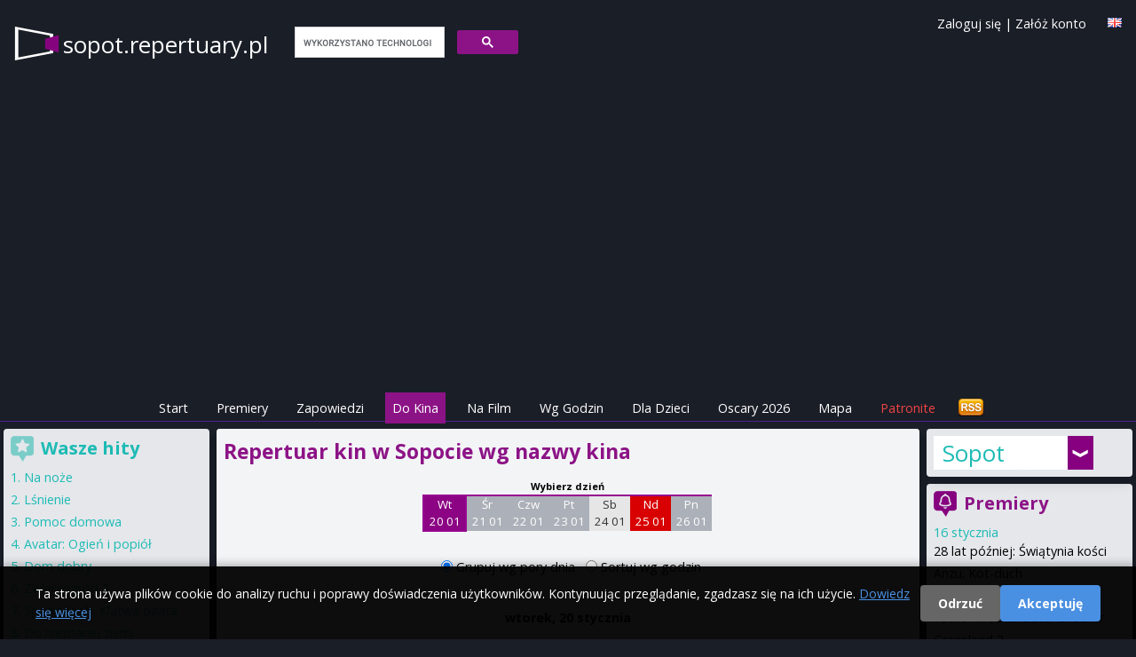

--- FILE ---
content_type: text/html; charset=utf-8
request_url: https://sopot.repertuary.pl/pl/cinema_program/by_cinema/13
body_size: 59299
content:
<!DOCTYPE html>
<html>
<head>
  <title>
    Repertuar kin wg nazwy kina w Sopocie
  </title>

  <meta name="viewport" content="width=device-width, initial-scale=1.0">

  <!-- Resource hints to reduce CLS -->
  <link rel="preconnect" href="https://fonts.googleapis.com">
  <link rel="preconnect" href="https://fonts.gstatic.com" crossorigin>
  <link rel="preconnect" href="https://cdn.jsdelivr.net">
  <link rel="preconnect" href="https://cdnjs.cloudflare.com">
  <link rel="preconnect" href="https://www.google.com">

  <link href="https://cdn.jsdelivr.net/npm/tailwindcss@2.2.19/dist/tailwind.min.css" rel="stylesheet"/>
  <link href="https://cdnjs.cloudflare.com/ajax/libs/font-awesome/6.5.1/css/all.min.css" rel="stylesheet" crossorigin="anonymous"/>

  <link rel="icon" type="image/x-icon" href="https://as.repertuary.pl/favicon.ico" />
    <link href="/cinema_program/by_cinema" rel="canonical"/>
      <link href="/cinema_program/by_cinema" hreflang="pl" rel="alternate"/>
      <link href="/en/cinema_program/by_cinema" hreflang="en" rel="alternate"/>
      <meta content="all, follow" name="robots"/>
    <link href="/zapowiedzi.atom" rel="alternate" title="Premiery filmowe w Polsce" type="application/atom+xml"/>
  <link rel="stylesheet" href="https://as.repertuary.pl/assets/application_modern-7c536334ed5a081e02116d8a1571dbc73e7ebb547d21efb0a55ed5f3690587a2.css" media="all" />
  <meta charset="UTF-8">
  <meta content="pl" name="Language"/>
  <meta content="pl" http-equiv="Content-Language"/>
  <meta content="repertuar wg nazwy kina,Sopot,kina, filmy, repertuar" name="keywords"/>
  <link href="/images/k2.ico" rel="SHORTCUT ICON"/>
  <meta content="Maciej Książek, Szymon Kurcab" name="Author"/>
  <meta content="Ruby on Rails" name="Generator"/>
  <meta content="none" name="msapplication-config"/>

    <!-- Google tag (gtag.js) with Consent Mode v2 -->
  <script>
      window.dataLayer = window.dataLayer || [];
      function gtag(){dataLayer.push(arguments);}

      // Set default consent mode (before loading gtag)
      gtag('consent', 'default', {
        'analytics_storage': 'denied',
        'ad_storage': 'denied',
        'ad_user_data': 'denied',
        'ad_personalization': 'denied',
        'wait_for_update': 2000
      });

      // Check for existing consent on page load
      var consentCookie = document.cookie.split(';').find(function(c) { return c.trim().startsWith('cookie_consent='); });
      if (consentCookie) {
        var consent = consentCookie.split('=')[1];
        if (consent === 'accepted') {
          gtag('consent', 'update', {
            'analytics_storage': 'granted',
            'ad_storage': 'granted',
            'ad_user_data': 'granted',
            'ad_personalization': 'granted'
          });
        }
      }

      gtag('js', new Date());
      gtag('config', 'G-6W7E8FDW37');
  </script>
  <script async src="https://www.googletagmanager.com/gtag/js?id=G-6W7E8FDW37"></script>


      <!-- ads_provider_key: fatchilli-->
        <!-- fatchilli as Ads provider -->
        <!--Google GPT/ADM code Fatchilli -->
<script type="text/javascript" async="async" src="https://securepubads.g.doubleclick.net/tag/js/gpt.js"></script>
<script type="text/javascript">
    window.googletag = window.googletag || { cmd: [] };
    window.googletag.cmd.push(function () {
        window.googletag.pubads().enableSingleRequest();
    });
</script>

<!-- Protag Site config -->

<!--protag_config_s: sopot.repertuary.pl -->

<script type="text/javascript" async="async" src="https://protagcdn.com/s/sopot.repertuary.pl/site.js"></script>
<script type="text/javascript">
    window.protag = window.protag || { cmd: [] };
    window.protag.config = { s:'sopot.repertuary.pl', childADM: '22288545186', l: 'FbM3ys2m' };
    window.protag.cmd.push(function () {
        window.protag.pageInit();
    });
</script>


    <script async src="https://fundingchoicesmessages.google.com/i/pub-0646463426407869?ers=1" nonce="RKjEnYEsEF_lAtALOI4DVg"></script>
<script nonce="RKjEnYEsEF_lAtALOI4DVg">(function () {
    function signalGooglefcPresent() {
        if (!window.frames['googlefcPresent']) {
            if (document.body) {
                const iframe = document.createElement('iframe');
                iframe.style = 'width: 0; height: 0; border: none; z-index: -1000; left: -1000px; top: -1000px;';
                iframe.style.display = 'none';
                iframe.name = 'googlefcPresent';
                document.body.appendChild(iframe);
            } else {
                setTimeout(signalGooglefcPresent, 0);
            }
        }
    }

    signalGooglefcPresent();
})();</script>


  <link href="https://fonts.googleapis.com/css?family=Open+Sans:400,300,600,700&amp;subset=latin,latin-ext&amp;display=swap" rel="stylesheet" type="text/css" />
  <link href="/assets/repertuary_iphone_icon_57.png" rel="apple-touch-icon" />

  <script>
//<![CDATA[
// importmap JS start here
//]]>
</script>
<script type="importmap" data-turbo-track="reload">{
  "imports": {
    "new_application": "https://as.repertuary.pl/assets/new_application-503fbe54ffcd323a855f59d59e19f0bee37d8b30125647899db05a7a8df18e7d.js",
    "new_admin": "https://as.repertuary.pl/assets/new_admin-017bbfd46448595cd7e3247cb7ec47cd59afa979aef7caf415e6b3d0de71e2d1.js",
    "jquery": "https://ga.jspm.io/npm:jquery@3.6.0/dist/jquery.js",
    "underscore": "https://cdn.jsdelivr.net/npm/underscore@1.13.2/underscore-esm-min.js",
    "angular": "https://ga.jspm.io/npm:angular@1.5.8/index.js",
    "@rails/ujs": "https://ga.jspm.io/npm:@rails/ujs@7.0.1/lib/assets/compiled/rails-ujs.js",
    "bierzyk-js/chat": "https://as.repertuary.pl/assets/bierzyk-js/chat-34659b83900ede56db3ad9fa78f548fcbdeb3d75442e0be38524b14ff2a97107.js",
    "bierzyk-js/comments": "https://as.repertuary.pl/assets/bierzyk-js/comments-0e9f88b81ef19adf5990b5e588762414df976f294e70152b7699834255c31cf1.js",
    "bierzyk-js/google_adsense_checker": "https://as.repertuary.pl/assets/bierzyk-js/google_adsense_checker-ff0eaab2637988cf05200cce2083f84a7efed52e0fe853a0789b9b4028188973.js",
    "bierzyk-js": "https://as.repertuary.pl/assets/bierzyk-js/index-dbbe5b25bed21192923a843a95ff4d222780f15890bf6423908a8792e14b71d5.js",
    "bierzyk-js/others": "https://as.repertuary.pl/assets/bierzyk-js/others-f149e238f71dc7c93527fd674d7a5957ee39c82178c8fcc839953bfc28940b07.js",
    "bierzyk-js/preview": "https://as.repertuary.pl/assets/bierzyk-js/preview-5eb20bb347dcebbc35c68d79c1a2d6de426b8c455b305e5778618036245c6ce1.js",
    "bierzyk-js/rails_ujs": "https://as.repertuary.pl/assets/bierzyk-js/rails_ujs-df2431271a364f898392590ec6352260be79109cc2c8594576aef935883ab21f.js",
    "bierzyk-js/rating": "https://as.repertuary.pl/assets/bierzyk-js/rating-de4187ad89b453ace11516244969a61650e24b7f4f636c9db7b1fc6fcdc54047.js",
    "bierzyk-js/showtimes": "https://as.repertuary.pl/assets/bierzyk-js/showtimes-c3a040cf8362f9142439cb05f21eeb32dec6f8896997840094bf450ed5bafd9e.js",
    "bierzyk-js/sliders": "https://as.repertuary.pl/assets/bierzyk-js/sliders-4c92d55a5d580e6344067031283f5549798591eb8773568a041883839344f21d.js",
    "bierzyk-js/speech_recognition": "https://as.repertuary.pl/assets/bierzyk-js/speech_recognition-6ef6144208ba29c5825b363318a512ddd96f7d871b9b0d116e4757ba8d3b070d.js",
    "bierzyk-js/tickets": "https://as.repertuary.pl/assets/bierzyk-js/tickets-5b28f908ceadcad95c20ac67711daa8e8fc25172a6b7bd3c068d4bdf01b28a38.js",
    "custom/hello": "https://as.repertuary.pl/assets/custom/hello-c7e7c0873352f8bb1c9f07cb7d402d0f0678dcc1c8b553e2e02aa78ac227bc10.js",
    "custom/hello2": "https://as.repertuary.pl/assets/custom/hello2-2e4b7cfeb69c57d35394c631b64eb6290b15dcdc226cd55e083322b9ed29a337.js",
    "custom": "https://as.repertuary.pl/assets/custom/index-59d1056ca340a98908a5c4fbc0e0d243f092aca40a5470f22a6bf92f9bd28323.js",
    "admin-js/assets_testing": "https://as.repertuary.pl/assets/admin-js/assets_testing-166b15309240df8aedfa22085f536c82d1c1971cf3074cbde8ca666b482e5ecf.js",
    "admin-js/awards_edit": "https://as.repertuary.pl/assets/admin-js/awards_edit-fd86e4bbbcb0785e995a0db3b28013dfe0782936e77dfdcb2fdbef182f4a8dcc.js",
    "admin-js/film_edit": "https://as.repertuary.pl/assets/admin-js/film_edit-f3a7208a3eaedb91ef06781efa3b187b633b1c76026252dfd08d314745ad8147.js",
    "admin-js/film_parser": "https://as.repertuary.pl/assets/admin-js/film_parser-c551695b83de327e79394971a124a05890d5ce8c2dfe24de47216076d1d93d96.js",
    "admin-js/films_dropdown": "https://as.repertuary.pl/assets/admin-js/films_dropdown-76221bdf3403227b169e91f913b68eaa4880f79dec3b65bff813125b8de8cfbc.js",
    "admin-js/films_premieres": "https://as.repertuary.pl/assets/admin-js/films_premieres-7085ae3cb9a2bf9de9e17e857f258cb7e46bd23016e49f7f6b7e7a9ac874ae1a.js",
    "admin-js": "https://as.repertuary.pl/assets/admin-js/index-10303f94d1f091e5a68036e1680489196c409da37a8b025921283b6ee266aab4.js",
    "admin-js/prices": "https://as.repertuary.pl/assets/admin-js/prices-9a02f3598bba538dc93ceda45a93b38afc571f3412abf330005c65ce35802eb5.js",
    "admin-js/rails_ujs": "https://as.repertuary.pl/assets/admin-js/rails_ujs-7ea4cc7f65a57af6304bcb0aace3c66dbb53d68e4123c306267f29a97d2de2c0.js",
    "admin-js/repscraper_calendar": "https://as.repertuary.pl/assets/admin-js/repscraper_calendar-629c0d6f19566d2b6c28f0979c0a18ccea7c91cfd4c9fa46c3b8fbc3e177a6f7.js"
  }
}</script>
<link rel="modulepreload" href="https://as.repertuary.pl/assets/new_application-503fbe54ffcd323a855f59d59e19f0bee37d8b30125647899db05a7a8df18e7d.js">
<script src="https://as.repertuary.pl/assets/es-module-shims.min-d28b66cfdf07ce1f8feb37aa56917aafb85fe6cc3104fd5e29115acf851da2e4.js" async="async" data-turbo-track="reload"></script>
<script type="module">import "new_application"</script>
<script>
//<![CDATA[
// importmap JS end here
//]]>
</script>

  
    <meta content="app-id=365782023" name="apple-itunes-app"/>
  <script src="https://www.google.com/recaptcha/api.js"></script>
  <meta name="csrf-param" content="authenticity_token" />
<meta name="csrf-token" content="du7RUj7w5Cfx_2bBu5L7RUVGVIsSaW0evroG4MvAMWylQuepgLnOKodm-3gxiiHMpzaOxbEExav1aSEs7wiZ7w" />
</head>
<body class="unknown chrome modern mac webkit" data-language="pl">
  <div id="fb-root"></div>
<script>(function(d, s, id) {
  var js, fjs = d.getElementsByTagName(s)[0];
  if (d.getElementById(id)) return;
  js = d.createElement(s); js.id = id;
  js.src = "//connect.facebook.net/pl_PL/sdk.js#xfbml=1&appId=154849264596210&version=v2.0";
  fjs.parentNode.insertBefore(js, fjs);
}(document, 'script', 'facebook-jssdk'));</script>


  <div id="fb-root"></div>

  <style>
  #cookie-consent-banner {
    position: fixed;
    bottom: 0;
    left: 0;
    right: 0;
    background: rgba(0, 0, 0, 0.95);
    color: #fff;
    padding: 20px;
    z-index: 10000;
    display: none;
    box-shadow: 0 -2px 10px rgba(0,0,0,0.3);
  }
  #cookie-consent-banner.show {
    display: block;
  }
  #cookie-consent-banner .container {
    max-width: 1200px;
    margin: 0 auto;
    display: flex;
    align-items: center;
    justify-content: space-between;
    flex-wrap: wrap;
    gap: 15px;
  }
  #cookie-consent-banner .message {
    flex: 1;
    min-width: 300px;
  }
  #cookie-consent-banner .message p {
    margin: 0;
    font-size: 14px;
    line-height: 1.5;
  }
  #cookie-consent-banner .message a {
    color: #4a90e2;
    text-decoration: underline;
  }
  #cookie-consent-banner .buttons {
    display: flex;
    gap: 10px;
    flex-wrap: wrap;
  }
  #cookie-consent-banner button {
    padding: 10px 20px;
    border: none;
    border-radius: 4px;
    cursor: pointer;
    font-size: 14px;
    font-weight: bold;
    transition: opacity 0.2s;
  }
  #cookie-consent-banner button:hover {
    opacity: 0.9;
  }
  #cookie-consent-accept {
    background: #4a90e2;
    color: #fff;
  }
  #cookie-consent-decline {
    background: #666;
    color: #fff;
  }
  @media (max-width: 768px) {
    #cookie-consent-banner .container {
      flex-direction: column;
      text-align: center;
    }
    #cookie-consent-banner .message {
      min-width: auto;
    }
  }
</style>

<div id="cookie-consent-banner">
  <div class="container">
    <div class="message">
      <p>
        Ta strona używa plików cookie do analizy ruchu i poprawy doświadczenia użytkowników. Kontynuując przeglądanie, zgadzasz się na ich użycie.
        <a href="/privacy" target="_blank">Dowiedz się więcej</a>
      </p>
    </div>
    <div class="buttons">
      <button id="cookie-consent-decline">Odrzuć</button>
      <button id="cookie-consent-accept">Akceptuję</button>
    </div>
  </div>
</div>

<script>
(function() {
  var banner = document.getElementById('cookie-consent-banner');
  var acceptBtn = document.getElementById('cookie-consent-accept');
  var declineBtn = document.getElementById('cookie-consent-decline');

  // Check if consent has already been given
  function getCookie(name) {
    var value = '; ' + document.cookie;
    var parts = value.split('; ' + name + '=');
    if (parts.length === 2) return parts.pop().split(';').shift();
  }

  function setCookie(name, value, days) {
    var expires = '';
    if (days) {
      var date = new Date();
      date.setTime(date.getTime() + (days * 24 * 60 * 60 * 1000));
      expires = '; expires=' + date.toUTCString();
    }
    document.cookie = name + '=' + (value || '') + expires + '; path=/; SameSite=Lax';
  }

  function updateConsent(accepted) {
    if (typeof gtag === 'function') {
      gtag('consent', 'update', {
        'analytics_storage': accepted ? 'granted' : 'denied',
        'ad_storage': accepted ? 'granted' : 'denied',
        'ad_user_data': accepted ? 'granted' : 'denied',
        'ad_personalization': accepted ? 'granted' : 'denied'
      });
    }
  }

  // Show banner if no consent cookie exists
  var consent = getCookie('cookie_consent');
  if (!consent) {
    banner.className = 'show';
  }

  acceptBtn.addEventListener('click', function() {
    setCookie('cookie_consent', 'accepted', 365);
    updateConsent(true);
    banner.style.display = 'none';
  });

  declineBtn.addEventListener('click', function() {
    setCookie('cookie_consent', 'declined', 365);
    updateConsent(false);
    banner.style.display = 'none';
  });
})();
</script>


  <header class="p-4 md:pb-1 pb-0 mb-1 w-full top-0 z-50 border-b border-purple-900">
  <a id="top"></a>
  <div class="container mx-auto flex flex-wrap justify-between items-center relative">
    <div class="flex items-center logo_solo mr-4">
      <!-- Page name -->
      <span class="page_name hidden md:block">
        <a href="/">
          sopot.repertuary.pl
        </a>
      </span>
      <span class="page_name block md:hidden">
        <a href="/">
          sopot<span class="brand">.repertuary.pl</small>
        </a>
      </span>
      <!-- Search Form -->
      <div id="search_form" class="hidden md:block ml-4">
        <script>
  (function() {
    var cx = '002619818868279938454:_gg6f04bmsw';
    var gcse = document.createElement('script');
    gcse.type = 'text/javascript';
    gcse.async = true;
    gcse.src = 'https://cse.google.com/cse.js?cx=' + cx;
    var s = document.getElementsByTagName('script')[0];
    s.parentNode.insertBefore(gcse, s);
  })();
</script>
<gcse:search linkTarget="_self" as_sitesearch="sopot.repertuary.pl"></gcse:search>
      </div>
    </div>
    <!-- Facebook Like -->
    <div class="for_fb_like absolute right-0" style="top: 40px;">
      <div class="fb-like" data-href="https://www.facebook.com/pages/Repertuarypl/410450189114" data-layout="button_count" data-action="like" data-show-faces="true" data-share="false"></div>
    </div>
    <!-- Language Flag -->
    <div class="ml-1 mt-1 absolute top-0 right-0">
          <a title="English version" href="/en/cinema_program/by_cinema/13"><img width="16" height="11" src="https://as.repertuary.pl/i/lang_gb.png" /></a>

    </div>
    <div class="ml-1 absolute top-0 right-10 hidden md:block user-info">
        <a class="signin" id="signin_link" href="/profil/login">Zaloguj się</a>
        |
        <a class="signup" id="signup_link" href="/profil/rejestracja">Załóż konto</a>
    </div>
  </div>
  <!-- ADS: protag-header -->
    <!-- fatchilli - protag ad: protag-header -->
  <div id="protag-header"></div>
  <script type="text/javascript">
      window.googletag = window.googletag || { cmd: [] };
      window.protag = window.protag || { cmd: [] };
      window.protag.cmd.push(function () {
          window.protag.display("protag-header");
      });
  </script>
  <!-- END: fatchilli - protag ad: protag-header -->



  <div class="container mx-auto mt-4 flex justify-between items-center">
  <div class="md:hidden p-2 text-white bg-purple-900" id="current-selection">Do Kina</div>
  <!-- Burger Icon for Mobile -->
  <div class="block md:hidden">
    <button id="burger-icon" class="text-white focus:outline-none">
      <svg class="w-6 h-6" fill="none" stroke="currentColor" viewBox="0 0 24 24" xmlns="https://www.w3.org/2000/svg">
        <path stroke-linecap="round" stroke-linejoin="round" stroke-width="2" d="M4 6h16M4 12h16m-7 6h7"></path>
      </svg>
    </button>
  </div>
</div>

<nav class="container mx-auto text-center hidden md:flex md:justify-center" id="navbar">
  <ul class="flex flex-col md:flex-row space-y-2 md:space-y-0 md:space-x-4 w-full md:w-auto">
    <li><a class="text-white p-2 " href="/">Start</a></li>
    <li><a class="text-white p-2 " href="/premieres">Premiery</a></li>
    <li><a class="text-white p-2 " href="/coming_soon">Zapowiedzi</a></li>
    <li><a class="text-white p-2 active" href="/cinema_program/by_cinema">Do Kina</a></li>
    <li><a class="text-white p-2 " href="/cinema_program/by_movie">Na Film</a></li>
    <li><a class="text-white p-2 " href="/cinema_program/by_hour">Wg Godzin</a></li>
    <li><a class="text-white p-2 " href="/cinema_program/for_kids">Dla Dzieci</a></li>
    <li><a class="text-white p-2 " href="/oscars">Oscary 2026</a></li>
    <li><a class="text-white p-2 " href="/kino/map">Mapa</a></li>
    <li><a target="_blank" class="text-red-500 p-2" href="https://patronite.pl/repertuary-pl">Patronite</a></li>
    <li class="text-white md:hidden">
        <a class="signin" id="signin_link" href="/profil/login">Zaloguj się</a>
        |
        <a class="signup" id="signup_link" href="/profil/rejestracja">Załóż konto</a>
    </li>
    <li class="hidden md:block ml-auto">
      <a href="/coming_soon.atom" title="Subskrybuj zapowiedzi - ATOM">
        <img alt="Subskrybuj wiadomości" id="rss" src="/i/rss.png" width="32" height="21"/>
      </a>
    </li>
  </ul>
</nav>
<script>
    // Toggle navbar visibility
    document.getElementById('burger-icon').addEventListener('click', () => {
        document.getElementById('navbar').classList.toggle('hidden');
    });
</script>
</header>
<div class="container mx-auto flex flex-col md:flex-row">
  <!-- Center - Main Column -->
  <main class="w-full md:w-2/3 p-1 flex flex-col space-y-2 order-1 md:order-2">
    <section class="bg-gray-100 rounded shadow-lg">
  <div id="premi" class="rounded shadow-lg bg-gray-100 p-2 relative overflow-auto">
    <div id="premitop">
      <div id="premit">
        <h1>
          Repertuar kin w Sopocie wg nazwy kina
        </h1>
      </div>
    </div>
    <div id="repkal">
      <table class="calendar">
  <tr>
    <th colspan="8"> Wybierz dzień </th>
  </tr>
  <tr>
      <td class="active  Tuesday" >
        
        <a rel="nofollow" data-remote="true" data-method="post" href="/settings/set_day/0">Wt<br> 20 01</a>
      </td>
      <td class=" Wednesday" >
        
        <a rel="nofollow" data-remote="true" data-method="post" href="/settings/set_day/1">Śr<br> 21 01</a>
      </td>
      <td class=" Thursday" >
        
        <a rel="nofollow" data-remote="true" data-method="post" href="/settings/set_day/2">Czw<br> 22 01</a>
      </td>
      <td class=" Friday" >
        
        <a rel="nofollow" data-remote="true" data-method="post" href="/settings/set_day/3">Pt<br> 23 01</a>
      </td>
      <td class=" Saturday" >
        
        <a rel="nofollow" data-remote="true" data-method="post" href="/settings/set_day/4">Sb<br> 24 01</a>
      </td>
      <td class=" Sunday" >
        
        <a rel="nofollow" data-remote="true" data-method="post" href="/settings/set_day/5">Nd<br> 25 01</a>
      </td>
      <td class=" Monday" >
        
        <a rel="nofollow" data-remote="true" data-method="post" href="/settings/set_day/6">Pn<br> 26 01</a>
      </td>
  </tr>
</table>

    </div>
      <div id="repkal">
        <div id="kinosort">
          <form class="order_showtime" action="/home/set_showtimes_order" accept-charset="UTF-8" data-remote="true" method="post"><input type="hidden" name="authenticity_token" value="J9U0gMmxk-jni1vzofCHJAvoz9Y1COsOQ2eKt4KsKrzG1X2BZR_9CN12BjKZwTzklALR1OKA8P4FOhAG9VK22w" autocomplete="off" /><p class='order_showtimes'>
<input type="radio" name="showtimes_order" id="showtimes_order_day_time" value="day_time" checked="checked" />
<label for='showtimes_order_day_time'>
Grupuj wg pory dnia
</label>
<input type="radio" name="showtimes_order" id="showtimes_order_time" value="time" />
<label for='showtimes_order_time'>
Sortuj wg godzin
</label>
</p>
</form>
        </div>
      </div>
          <table class="repert grouped_by_day_time min-w-full">
  <tbody>
    <tr>
      <th class="date" colspan="4">
        wtorek, 20 stycznia
      </th>
  </tr>
      <tr>
        <th colspan="2">
        </th>
        <th>
          Przed 16:00
        </th>
        <th>
          Po 16:00
        </th>
      </tr>
    <tr>
      <th colspan="4">
        <a title="tel. 58 732 10 10" class="preview-link cinema" data-preview-status="cinema_717" href="/multikino/sopot">Multikino Sopot</a>
      </th>
    </tr>
        <tr>
          <td class="cinema_film">
            <a title="&quot;Dreams&quot; reż. Michel Franco" class="preview-link film" data-preview-status="film_25281" href="/film/dreams.html">Dreams</a>
          </td>
          <td class="icons">
          </td>
          <td class="hours">
              <span class="hour">
                13:10
                  <a class="btn buy_ticket" data-showtime-id="20319140" href="#">bilet</a>
              </span>
          </td>
          <td class="hours">
          </td>
        </tr>
  </tbody>
</table>

  </div>
</section>

  </main>
  <!-- Right Column -->
  <aside class="w-full md:w-1/5 p-1 flex flex-col space-y-2 order-2 md:order-3">
    <!-- Cities browser only -->
    <div class="p-2 rounded shadow-lg bg-gray-200 v2 cities-container items-center hidden md:block">
      <div class="cities_placeholder">
    <div class="choose-city">
      <a href="#" onclick="return false;" title="Repertuar kin w innych miastach">
        Sopot
      </a>
    </div>
    <div class="cities">
      <div class="column">
            <a title="Repertuar kin Białystok" href="https://bialystok.repertuary.pl/">Białystok</a>
          <br/>
            <a title="Repertuar kin Bielsko-Biała" href="https://bielsko-biala.repertuary.pl/">Bielsko-Biała</a>
          <br/>
            <a title="Repertuar kin Bydgoszcz" href="https://bydgoszcz.repertuary.pl/">Bydgoszcz</a>
          <br/>
            <a title="Repertuar kin Bytom" href="https://bytom.repertuary.pl/">Bytom</a>
          <br/>
            <a title="Repertuar kin Częstochowa" href="https://czestochowa.repertuary.pl/">Częstochowa</a>
          <br/>
            <a title="Repertuar kin Dąbrowa Górnicza" href="https://dabrowa-gornicza.repertuary.pl/">Dąbrowa Górnicza</a>
          <br/>
            <strong>
              <a title="Repertuar kin Gdańsk" href="https://gdansk.repertuary.pl/">Gdańsk</a>
            </strong>
          <br/>
            <strong>
              <a title="Repertuar kin Gdynia" href="https://gdynia.repertuary.pl/">Gdynia</a>
            </strong>
          <br/>
            <a title="Repertuar kin Gliwice" href="https://gliwice.repertuary.pl/">Gliwice</a>
          <br/>
            <a title="Repertuar kin Jaworzno" href="https://jaworzno.repertuary.pl/">Jaworzno</a>
          <br/>
            <a title="Repertuar kin Katowice" href="https://katowice.repertuary.pl/">Katowice</a>
          <br/>
            <a title="Repertuar kin Kielce" href="https://kielce.repertuary.pl/">Kielce</a>
          <br/>
            <a title="Repertuar kin Kraków" href="https://kino.krakow.pl/">Kraków</a>
          <br/>
            <a title="Repertuar kin Lublin" href="https://lublin.repertuary.pl/">Lublin</a>
          <br/>
            <a title="Repertuar kin Łódź" href="https://lodz.repertuary.pl/">Łódź</a>
          <br/>
            <a title="Repertuar kin Olsztyn" href="https://olsztyn.repertuary.pl/">Olsztyn</a>
          <br/>
      </div>
      <div class="column second">
              <a title="Repertuar kin Lublin" href="https://lublin.repertuary.pl/">Lublin</a>
            <br/>
              <a title="Repertuar kin Łódź" href="https://lodz.repertuary.pl/">Łódź</a>
            <br/>
              <a title="Repertuar kin Olsztyn" href="https://olsztyn.repertuary.pl/">Olsztyn</a>
            <br/>
              <a title="Repertuar kin Poznań" href="https://poznan.repertuary.pl/">Poznań</a>
            <br/>
              <a title="Repertuar kin Radom" href="https://radom.repertuary.pl/">Radom</a>
            <br/>
              <a title="Repertuar kin Ruda Śląska" href="https://ruda-slaska.repertuary.pl/">Ruda Śląska</a>
            <br/>
              <a title="Repertuar kin Rybnik" href="https://rybnik.repertuary.pl/">Rybnik</a>
            <br/>
              <a title="Repertuar kin Rzeszów" href="https://rzeszow.repertuary.pl/">Rzeszów</a>
            <br/>
              <strong>
                <a title="Repertuar kin Sopot" href="https://sopot.repertuary.pl/">Sopot</a>
              </strong>
            <br/>
              <a title="Repertuar kin Sosnowiec" href="https://sosnowiec.repertuary.pl/">Sosnowiec</a>
            <br/>
              <a title="Repertuar kin Szczecin" href="https://szczecin.repertuary.pl/">Szczecin</a>
            <br/>
              <a title="Repertuar kin Toruń" href="https://torun.repertuary.pl/">Toruń</a>
            <br/>
              <strong>
                <a title="Repertuar kin Trójmiasto" href="https://trojmiasto.repertuary.pl/">Trójmiasto</a>
              </strong>
            <br/>
              <a title="Repertuar kin Warszawa" href="https://warszawa.repertuary.pl/">Warszawa</a>
            <br/>
              <a title="Repertuar kin Wrocław" href="https://wroclaw.repertuary.pl/">Wrocław</a>
            <br/>
              <a title="Repertuar kin Zabrze" href="https://zabrze.repertuary.pl/">Zabrze</a>
            <br/>
      </div>
    </div>
</div>

    </div>
    <!-- Premiers -->
      <div class="p-2 rounded shadow-lg bg-gray-200 v2">
        <img src="/i/ico_prem.png" width="26" height="29" class="float-left mr-2" alt="Premiery">
        <h2 class="text-xl font-bold mb-2 v2">
          <a href="/premieres">Premiery</a>
        </h2>
              <div class="column-header">
        16 stycznia
      </div>
      <ul class="list-disc list-inside">
          <li class="mb-1">
            <a title="&quot;28 Years Later: The Bone Temple&quot; reż. Nia DaCosta" class="preview-link film" data-preview-status="film_25285" href="/film/28-lat-pozniej-swiatynia-kosci.html">28 lat później: Świątynia kości</a>
          </li>
          <li class="mb-1">
            <a title="&quot;Bakeneko Anzu-chan&quot; reż. Yoko Kuno" class="preview-link film" data-preview-status="film_25286" href="/film/anzu-kot-duch.html">Anzu. Kot-duch</a>
          </li>
          <li class="mb-1">
            <a title="&quot;Dolphin Boy 2&quot; reż. Mohammad Kheirandish" class="preview-link film" data-preview-status="film_25287" href="/film/delfinek-i-ja-2.html">Delfinek i ja 2</a>
          </li>
          <li class="mb-1">
            <a title="&quot;Father Mother Sister Brother&quot; reż. Jim Jarmusch" class="preview-link film" data-preview-status="film_25288" href="/film/father-mother-sister-brother.html">Father Mother Sister Brother</a>
          </li>
          <li class="mb-1">
            <a title="&quot;Greenland: Migration&quot; reż. Ric Roman Waugh" class="preview-link film" data-preview-status="film_25289" href="/film/greenland-2.html">Greenland 2</a>
          </li>
          <li class="mb-1">
            <a title="&quot;Miss Moxy&quot; reż. Vincent Bal" class="preview-link film" data-preview-status="film_25313" href="/film/miss-moxy-kocia-ekipa.html">Miss Moxy. Kocia ekipa</a>
          </li>
          <li class="mb-1">
            <a title="&quot;Psoty&quot; reż. Kacper Lisowski" class="preview-link film" data-preview-status="film_25290" href="/film/psoty.html">Psoty</a>
          </li>
          <li class="mb-1">
            <a title="&quot;Rental Family&quot; reż. Hikari" class="preview-link film" data-preview-status="film_25291" href="/film/rodzina-do-wynajecia.html">Rodzina do wynajęcia</a>
          </li>
          <li class="mb-1">
            <a title="&quot;Tafiti - Across the Desert&quot; reż. Nina Wels" class="preview-link film" data-preview-status="film_25292" href="/film/tafiti-across-the-desert.html">Tafiti - Across the desert</a>
          </li>
      </ul>
      <div class="column-header">
        9 stycznia
      </div>
      <ul class="list-disc list-inside">
          <li class="mb-1">
            <a title="&quot;Dreams&quot; reż. Michel Franco" class="preview-link film" data-preview-status="film_25281" href="/film/dreams.html">Dreams</a>
          </li>
          <li class="mb-1">
            <a title="&quot;Sorda&quot; reż. Eva Libertad" class="preview-link film" data-preview-status="film_25282" href="/film/dzwieki-milosci.html">Dźwięki miłości</a>
          </li>
          <li class="mb-1">
            <a title="&quot;The Things You Kill&quot; reż. Alireza Khatami" class="preview-link film" data-preview-status="film_25283" href="/film/to-co-zabijasz.html">To, co zabijasz</a>
          </li>
          <li class="mb-1">
            <a title="&quot;En fanfare&quot; reż. Emmanuel Courcol" class="preview-link film" data-preview-status="film_25284" href="/film/wysokie-i-niskie-tony.html">Wysokie i niskie tony</a>
          </li>
      </ul>
      <div class="column-header">
        2 stycznia
      </div>
      <ul class="list-disc list-inside">
          <li class="mb-1">
            <a title="&quot;Chien 51&quot; reż. Cedric Jimenez" class="preview-link film" data-preview-status="film_25278" href="/film/pies-51.html">Pies 51</a>
          </li>
          <li class="mb-1">
            <a title="&quot;The Salt Path&quot; reż. Marianne Elliott" class="preview-link film" data-preview-status="film_25280" href="/film/sciezki-zycia-36e5a378-c543-4b96-a9a7-e7886ef2610b.html">Ścieżki życia</a>
          </li>
          <li class="mb-1">
            <a title="&quot;The SpongeBob Movie: Search for SquarePants&quot; reż. Derek Drymon" class="preview-link film" data-preview-status="film_25279" href="/film/spongebob-klatwa-pirata.html">Spongebob: Klątwa pirata</a>
          </li>
      </ul>
      <div class="column-header">
        1 stycznia
      </div>
      <ul class="list-disc list-inside">
          <li class="mb-1">
            <a title="&quot;Dziki&quot; reż. Maciej Kawulski" class="preview-link film" data-preview-status="film_25276" href="/film/dziki-ec39c498-0c16-4179-8e31-98a5e28627dd.html">Dziki</a>
          </li>
          <li class="mb-1">
            <a title="&quot;The Housemaid&quot; reż. Paul Feig" class="preview-link film" data-preview-status="film_25277" href="/film/pomoc-domowa-f48a6354-af95-4f00-9854-cf25d3f0f874.html">Pomoc domowa</a>
          </li>
      </ul>

      </div>
    <!-- ADS: protag-sidebar_2 -->
      <!-- fatchilli - protag ad: protag-sidebar_2 -->
  <div id="protag-sidebar_2"></div>
  <script type="text/javascript">
      window.googletag = window.googletag || { cmd: [] };
      window.protag = window.protag || { cmd: [] };
      window.protag.cmd.push(function () {
          window.protag.display("protag-sidebar_2");
      });
  </script>
  <!-- END: fatchilli - protag ad: protag-sidebar_2 -->


    <!-- Chat -->
    <!-- Coming soon -->
      <div class="p-2 rounded shadow-lg bg-gray-200 v2">
        <img src="/i/ico_prem.png" width="26" height="29" class="float-left mr-2" alt="Zapowiedzi">
        <h2 class="text-xl font-bold mb-2 v2">
          <a href="/coming_soon">Zapowiedzi</a>
        </h2>
              <div class="column-header">
        23 stycznia
      </div>
      <ul class="list-disc list-inside">
          <li class="mb-1">
            <a title="&quot;Mercy&quot; reż. Timur Bekmambetov" class="preview-link film" data-preview-status="film_25293" href="/film/90-minut-do-wolnosci.html">90 minut do wolności</a>
          </li>
          <li class="mb-1">
            <a title="&quot;L&#39;interet d&#39;Adam&quot; reż. Laura Wandel" class="preview-link film" data-preview-status="film_25294" href="/film/dla-dobra-adama.html">Dla dobra Adama</a>
          </li>
          <li class="mb-1">
            <a title="&quot;Lijepa vecer, lijep dan&quot; reż. Ivona Juka" class="preview-link film" data-preview-status="film_25295" href="/film/dobry-wieczor-dobry-dzien.html">Dobry wieczór, dobry dzień</a>
          </li>
          <li class="mb-1">
            <a title="&quot;Zwei Staatsanwalte&quot; reż. Sergey Loznitsa" class="preview-link film" data-preview-status="film_25296" href="/film/dwaj-prokuratorzy.html">Dwaj prokuratorzy</a>
          </li>
          <li class="mb-1">
            <a title="&quot;Hamnet&quot; reż. Chloe Zhao" class="preview-link film" data-preview-status="film_25297" href="/film/hamnet.html">Hamnet</a>
          </li>
          <li class="mb-1">
            <a title="&quot;Amelie et la metaphysique des tubes&quot; reż. Mailys Vallade" class="preview-link film" data-preview-status="film_25298" href="/film/mala-amelia.html">Mała Amelia</a>
          </li>
          <li class="mb-1">
            <a title="&quot;Return to Silent Hill&quot; reż. Christophe Gans" class="preview-link film" data-preview-status="film_25299" href="/film/powrot-do-silent-hill.html">Powrót do Silent Hill</a>
          </li>
          <li class="mb-1">
            <a title="&quot;Pets on a Train&quot; reż. Benoit Daffis" class="preview-link film" data-preview-status="film_25300" href="/film/szybcy-i-sprytni.html">Szybcy i sprytni</a>
          </li>
          <li class="mb-1">
            <a title="&quot;Wielka Warszawska&quot; reż. Bartłomiej Ignaciuk" class="preview-link film" data-preview-status="film_25301" href="/film/wielka-warszawska.html">Wielka Warszawska</a>
          </li>
          <li class="mb-1">
            <a title="&quot;Lord of the Rings: The Fellowship of the Ring (re-release)&quot; reż. Peter Jackson" class="preview-link film" data-preview-status="film_25302" href="/film/wladca-pierscieni-czesc-i-druzyna-pierscienia.html">Władca Pierścieni, Część I. Drużyna pierścienia</a>
          </li>
          <li class="mb-1">
            <a title="&quot;Lord of the Rings: The Two Towers (re-release)&quot; reż. Peter Jackson" class="preview-link film" data-preview-status="film_25303" href="/film/wladca-pierscieni-czesc-ii-dwie-wieze.html">Władca Pierścieni, Część II. Dwie wieże</a>
          </li>
          <li class="mb-1">
            <a title="&quot;Lord of the Rings: The Return of the King (re-release)&quot; reż. Peter Jackson" class="preview-link film" data-preview-status="film_25304" href="/film/wladca-pierscieni-czesc-iii-powrot-krola.html">Władca Pierścieni, Część III. Powrót króla</a>
          </li>
      </ul>
      <div class="column-header">
        29 stycznia
      </div>
      <ul class="list-disc list-inside">
          <li class="mb-1">
            <a title="&quot;Sawt Hind Rajab&quot; reż. Kaouther Ben Hania" class="preview-link film" data-preview-status="film_25305" href="/film/glos-hind-rajab.html">Głos Hind Rajab</a>
          </li>
      </ul>
      <div class="column-header">
        30 stycznia
      </div>
      <ul class="list-disc list-inside">
          <li class="mb-1">
            <a title="&quot;Chcę więcej&quot; reż. Damian Matyasik" class="preview-link film" data-preview-status="film_25306" href="/film/chce-wiecej-4e7c5b1f-426d-49b4-a885-cc17a69b0622.html">Chcę więcej</a>
          </li>
          <li class="mb-1">
            <a title="&quot;Send Help&quot; reż. Sam Raimi" class="preview-link film" data-preview-status="film_25307" href="/film/pomocy.html">Pomocy</a>
          </li>
          <li class="mb-1">
            <a title="&quot;Primate&quot; reż. Johannes Roberts" class="preview-link film" data-preview-status="film_25308" href="/film/szympans.html">Szympans</a>
          </li>
          <li class="mb-1">
            <a title="&quot;Marty Supreme&quot; reż. Josh Safdie" class="preview-link film" data-preview-status="film_25309" href="/film/wielki-marty.html">Wielki Marty</a>
          </li>
          <li class="mb-1">
            <a title="&quot;In die Sonne schauen&quot; reż. Mascha Schilinski" class="preview-link film" data-preview-status="film_25310" href="/film/wpatrujac-sie-w-slonce.html">Wpatrując się w słońce</a>
          </li>
          <li class="mb-1">
            <a title="&quot;Zapiski śmiertelnika&quot; reż. Maciej Żak" class="preview-link film" data-preview-status="film_25311" href="/film/zapiski-smiertelnika.html">Zapiski śmiertelnika</a>
          </li>
          <li class="mb-1">
            <a title="&quot;Rebellious&quot; reż. Alex Tsitsilin" class="preview-link film" data-preview-status="film_25312" href="/film/zbuntowana-ksiezniczka-i-ekipa-ratunkowa.html">Zbuntowana księżniczka i ekipa ratunkowa</a>
          </li>
      </ul>

          &raquo; <a href="/coming_soon">więcej zapowiedzi</a> <br/>
      </div>
    <!-- Cinemas -->
      <div class="p-2 rounded shadow-lg bg-gray-200 v2">
        <a id="cinemas"></a>
        <img src="/i/ico_prem.png" width="26" height="29" class="float-left mr-2" alt="Repertuar Kin">
        <h2 class="text-xl font-bold mb-2 v2">
          <a title="Repertuar kin - aktywne kina" href="/cinema_program/by_cinema">Repertuar Kin</a>
        </h2>
              <ul>
      </ul>
      <ul>
          <li class="mb-1">
            <span class="city_name">
              Gdańsk
            </span>
          </li>
          <li class="mb-1">
            <a title="tel. (58) 767 99 99" class="preview-link cinema" data-preview-status="cinema_710" href="/helios/alfa">Helios Alfa</a>
          </li>
          <li class="mb-1">
            <a title="tel. (58) 732 96 07, rezerwacja grupowa: (58) 732 96 06, 722-382-348" class="preview-link cinema" data-preview-status="cinema_724" href="/helios/forum">Helios Forum</a>
          </li>
          <li class="mb-1">
            <a title="tel. (58) 731 13 98, rezerwacja grupowa: (58) 731 13 96; 519 143 964" class="preview-link cinema" data-preview-status="cinema_725" href="/helios/metropolia">Helios Metropolia</a>
          </li>
          <li class="mb-1">
            <a title="tel. (58) 690 70 75" class="preview-link cinema" data-preview-status="cinema_712" href="/kameralne">Kino Kameralne Cafe</a>
          </li>
          <li class="mb-1">
            <a title="tel. (58) 345 15 90" class="preview-link cinema" data-preview-status="cinema_714" href="/zak">Kino Żak</a>
          </li>
          <li class="mb-1">
            <a title="tel. 58 732 10 10" class="preview-link cinema" data-preview-status="cinema_716" href="/multikino/gdansk">Multikino Gdańsk</a>
          </li>
      </ul>
      <ul>
          <li class="mb-1">
            <span class="city_name">
              Gdynia
            </span>
          </li>
          <li class="mb-1">
            <a title="tel. 58 712-46-14" class="preview-link cinema" data-preview-status="cinema_722" href="/gdynskie-centrum-filmowe">Gdyńskie Centrum Filmowe</a>
          </li>
          <li class="mb-1">
            <a title="tel. (58) 779 00 01" class="preview-link cinema" data-preview-status="cinema_723" href="/helios/gdynia">Helios</a>
          </li>
      </ul>
      <ul>
          <li class="mb-1">
            <span class="city_name">
              Sopot
            </span>
          </li>
          <li class="mb-1">
            <a title="tel. 58 732 10 10" class="preview-link cinema" data-preview-status="cinema_717" href="/multikino/sopot">Multikino Sopot</a>
          </li>
      </ul>

      </div>
  </aside>
  <!-- Left Column -->
  <aside class="w-full md:w-1/5 p-1 flex flex-col space-y-2 order-3 md:order-1">
    <!-- Top films -->
      <div class="p-2 rounded shadow-lg bg-gray-200">
        <img src="/i/ico_top.png" width="26" height="29" class="float-left mr-2" alt="Wasze hity">
        <h2 class="text-xl font-bold mb-2">
          Wasze hity
        </h2>
          <ol class="list-inside">
      <li class="mb-1">
        <a title="&quot;Knives Out&quot; reż. Rian Johnson" class="preview-link film" data-preview-status="film_20861" href="/film/na-noze.html">Na noże</a>
      </li>
      <li class="mb-1">
        <a title="" class="preview-link film" data-preview-status="film_7874" href="/film/lsnienie.html">Lśnienie</a>
      </li>
      <li class="mb-1">
        <a title="&quot;The Housemaid&quot; reż. Paul Feig" class="preview-link film" data-preview-status="film_25277" href="/film/pomoc-domowa-f48a6354-af95-4f00-9854-cf25d3f0f874.html">Pomoc domowa</a>
      </li>
      <li class="mb-1">
        <a title="&quot;Avatar: Fire and Ash&quot; reż. James Cameron" class="preview-link film" data-preview-status="film_25243" href="/film/avatar-ogien-i-popiol.html">Avatar: Ogień i popiół</a>
      </li>
      <li class="mb-1">
        <a title="&quot;Dom dobry&quot; reż. Wojtek Smarzowski" class="preview-link film" data-preview-status="film_25154" href="/film/dom-dobry-c74ad00c-2f8e-4fc6-a726-484848a8f041.html">Dom dobry</a>
      </li>
      <li class="mb-1">
        <a title="&quot;Zootopia 2&quot; reż. Jared Bush" class="preview-link film" data-preview-status="film_25177" href="/film/zwierzogrod-2.html">Zwierzogród 2</a>
      </li>
      <li class="mb-1">
        <a title="&quot;The SpongeBob Movie: Search for SquarePants&quot; reż. Derek Drymon" class="preview-link film" data-preview-status="film_25279" href="/film/spongebob-klatwa-pirata.html">Spongebob: Klątwa pirata</a>
      </li>
      <li class="mb-1">
        <a title="&quot;To a Land Unknown&quot; reż. Mahdi Fleifel" class="preview-link film" data-preview-status="film_25245" href="/film/do-nieznanej-ziemi.html">Do nieznanej ziemi</a>
      </li>
      <li class="mb-1">
        <a title="" class="preview-link film" data-preview-status="film_25263" href="/film/andre-rieu-wesolych-swiat-najnowszy-koncert-bozonarodzeniowo-noworoczny.html">Andre Rieu. Wesołych Świąt! Najnowszy koncert bożon...</a>
      </li>
      <li class="mb-1">
        <a title="&quot;Everest Dark&quot; reż. Jereme Watt" class="preview-link film" data-preview-status="film_25247" href="/film/ciemna-strona-mount-everest.html">Ciemna strona Mount Everest</a>
      </li>
  </ol>

      </div>
    <!-- ADS: protag-sidebar_1 -->
      <!-- fatchilli - protag ad: protag-sidebar_1 -->
  <div id="protag-sidebar_1"></div>
  <script type="text/javascript">
      window.googletag = window.googletag || { cmd: [] };
      window.protag = window.protag || { cmd: [] };
      window.protag.cmd.push(function () {
          window.protag.display("protag-sidebar_1");
      });
  </script>
  <!-- END: fatchilli - protag ad: protag-sidebar_1 -->


    <!-- Current films -->
      <div class="p-2 rounded shadow-lg bg-gray-200">
        <a id="films"></a>
        <img src="/i/ico_wkinach.png" width="26" height="29" class="float-left mr-2" alt="Teraz w kinach">
        <h2 class="text-xl font-bold mb-2">
          <a href="/cinema_program/by_movie">Teraz w kinach</a>
        </h2>
            <ul class="list-disc list-inside">
        <li class="mb-1">
          <a title="&quot;28 Years Later: The Bone Temple&quot; reż. Nia DaCosta" class="preview-link film" data-preview-status="film_25285" href="/film/28-lat-pozniej-swiatynia-kosci.html">28 lat później: Świątynia kości</a>
        </li>
        <li class="mb-1">
          <a title="" class="preview-link film" data-preview-status="film_25263" href="/film/andre-rieu-wesolych-swiat-najnowszy-koncert-bozonarodzeniowo-noworoczny.html">Andre Rieu. Wesołych Świąt! Najnowszy koncert bożon...</a>
        </li>
        <li class="mb-1">
          <a title="&quot;Avatar: Fire and Ash&quot; reż. James Cameron" class="preview-link film" data-preview-status="film_25243" href="/film/avatar-ogien-i-popiol.html">Avatar: Ogień i popiół</a>
        </li>
        <li class="mb-1">
          <a title="" class="preview-link film" data-preview-status="film_25272" href="/film/bing-swieta-i-inne-opowiesci.html">Bing: Święta i inne opowieści</a>
        </li>
        <li class="mb-1">
          <a title="&quot;Everest Dark&quot; reż. Jereme Watt" class="preview-link film" data-preview-status="film_25247" href="/film/ciemna-strona-mount-everest.html">Ciemna strona Mount Everest</a>
        </li>
        <li class="mb-1">
          <a title="&quot;Dolphin Boy 2&quot; reż. Mohammad Kheirandish" class="preview-link film" data-preview-status="film_25287" href="/film/delfinek-i-ja-2.html">Delfinek i ja 2</a>
        </li>
        <li class="mb-1">
          <a title="&quot;To a Land Unknown&quot; reż. Mahdi Fleifel" class="preview-link film" data-preview-status="film_25245" href="/film/do-nieznanej-ziemi.html">Do nieznanej ziemi</a>
        </li>
        <li class="mb-1">
          <a title="&quot;Dom dobry&quot; reż. Wojtek Smarzowski" class="preview-link film" data-preview-status="film_25154" href="/film/dom-dobry-c74ad00c-2f8e-4fc6-a726-484848a8f041.html">Dom dobry</a>
        </li>
        <li class="mb-1">
          <a title="reż. Richard Kelly" class="preview-link film" data-preview-status="film_25212" href="/film/donnie-darko.html">Donnie Darko</a>
        </li>
        <li class="mb-1">
          <a title="&quot;Dreams&quot; reż. Michel Franco" class="preview-link film" data-preview-status="film_25281" href="/film/dreams.html">Dreams</a>
        </li>
        <li class="mb-1">
          <a title="" class="preview-link film" data-preview-status="film_23568" href="/film/dziki.html">Dziki</a>
        </li>
        <li class="mb-1">
          <a title="&quot;Sorda&quot; reż. Eva Libertad" class="preview-link film" data-preview-status="film_25282" href="/film/dzwieki-milosci.html">Dźwięki miłości</a>
        </li>
        <li class="mb-1">
          <a title="&quot;Father Mother Sister Brother&quot; reż. Jim Jarmusch" class="preview-link film" data-preview-status="film_25288" href="/film/father-mother-sister-brother.html">Father Mother Sister Brother</a>
        </li>
        <li class="mb-1">
          <a title="&quot;Greenland: Migration&quot; reż. Ric Roman Waugh" class="preview-link film" data-preview-status="film_25289" href="/film/greenland-2.html">Greenland 2</a>
        </li>
        <li class="mb-1">
          <a title="&quot;Kicia Kocia ma braciszka&quot; reż. Marta Stróżycka" class="preview-link film" data-preview-status="film_25155" href="/film/kicia-kocia-ma-braciszka-03b65fc8-e018-45e3-993a-7cb14592cd1f.html">Kicia kocia ma braciszka</a>
        </li>
        <li class="mb-1">
          <a title="&quot;LARP. Miłość, trolle i inne questy&quot; reż. Kordian Kądziela" class="preview-link film" data-preview-status="film_25000" href="/film/larp-milosc-trolle-i-inne-questy.html">LARP. Miłość, trolle i inne questy</a>
        </li>
        <li class="mb-1">
          <a title="" class="preview-link film" data-preview-status="film_7874" href="/film/lsnienie.html">Lśnienie</a>
        </li>
        <li class="mb-1">
          <a title="" class="preview-link film" data-preview-status="film_18811" href="/film/maraton-wladcy-pierscieni.html">Maraton Władcy Pierścieni</a>
        </li>
        <li class="mb-1">
          <a title="&quot;Amelie et la metaphysique des tubes&quot; reż. Mailys Vallade" class="preview-link film" data-preview-status="film_25298" href="/film/mala-amelia.html">Mała Amelia</a>
        </li>
        <li class="mb-1">
          <a title="&quot;Miss Moxy&quot; reż. Vincent Bal" class="preview-link film" data-preview-status="film_25313" href="/film/miss-moxy-kocia-ekipa.html">Miss Moxy. Kocia ekipa</a>
        </li>
        <li class="mb-1">
          <a title="&quot;Knives Out&quot; reż. Rian Johnson" class="preview-link film" data-preview-status="film_20861" href="/film/na-noze.html">Na noże</a>
        </li>
        <li class="mb-1">
          <a title="&quot;Nuremberg&quot; reż. James Vanderbilt" class="preview-link film" data-preview-status="film_25184" href="/film/norymberga.html">Norymberga</a>
        </li>
        <li class="mb-1">
          <a title="&quot;Over the Limit&quot; reż. Marta Prus" class="preview-link film" data-preview-status="film_18716" href="/film/over-the-limit-e32f22c5-266a-4423-b42f-9b0e94d81657.html">Over the limit</a>
        </li>
        <li class="mb-1">
          <a title="&quot;The Housemaid&quot; reż. Paul Feig" class="preview-link film" data-preview-status="film_25277" href="/film/pomoc-domowa-f48a6354-af95-4f00-9854-cf25d3f0f874.html">Pomoc domowa</a>
        </li>
        <li class="mb-1">
          <a title="&quot;Psoty&quot; reż. Kacper Lisowski" class="preview-link film" data-preview-status="film_25290" href="/film/psoty.html">Psoty</a>
        </li>
        <li class="mb-1">
          <a title="&quot;Rental Family&quot; reż. Hikari" class="preview-link film" data-preview-status="film_25291" href="/film/rodzina-do-wynajecia.html">Rodzina do wynajęcia</a>
        </li>
        <li class="mb-1">
          <a title="" class="preview-link film" data-preview-status="film_25136" href="/film/sciezki-zycia.html">Ścieżki życia</a>
        </li>
        <li class="mb-1">
          <a title="&quot;The SpongeBob Movie: Search for SquarePants&quot; reż. Derek Drymon" class="preview-link film" data-preview-status="film_25279" href="/film/spongebob-klatwa-pirata.html">Spongebob: Klątwa pirata</a>
        </li>
        <li class="mb-1">
          <a title="" class="preview-link film" data-preview-status="film_18314" href="/film/strazak-sam-cz-7.html">Strażak Sam cz. 7</a>
        </li>
        <li class="mb-1">
          <a title="&quot;Pets on a Train&quot; reż. Benoit Daffis" class="preview-link film" data-preview-status="film_25300" href="/film/szybcy-i-sprytni.html">Szybcy i sprytni</a>
        </li>
        <li class="mb-1">
          <a title="" class="preview-link film" data-preview-status="film_25264" href="/film/the-world-of-hans-zimmer-a-new-dimension-c4b5441a-1759-4ae3-b2db-c0c5a252b07a.html">The World of Hans Zimmer – A New Dimension</a>
        </li>
        <li class="mb-1">
          <a title="&quot;En fanfare&quot; reż. Emmanuel Courcol" class="preview-link film" data-preview-status="film_25284" href="/film/wysokie-i-niskie-tony.html">Wysokie i niskie tony</a>
        </li>
        <li class="mb-1">
          <a title="&quot;Grand Prix of Europe&quot; reż. Waldemar Fast" class="preview-link film" data-preview-status="film_25169" href="/film/zwierzaki-na-zakrecie.html">Zwierzaki na zakręcie</a>
        </li>
        <li class="mb-1">
          <a title="&quot;Zootopia 2&quot; reż. Jared Bush" class="preview-link film" data-preview-status="film_25177" href="/film/zwierzogrod-2.html">Zwierzogród 2</a>
        </li>
        <li class="mb-1">
          <a title="&quot;Life and Deaths of Max Linder&quot; reż. Edward Porembny" class="preview-link film" data-preview-status="film_25025" href="/film/zycie-i-smierci-maxa-lindera-c0aaf354-7246-46dc-a2b5-3f9a0c80cae9.html">Życie i śmierci Maxa Lindera</a>
        </li>
    </ul>

      </div>
    <!-- Cities modbile only -->
    <div class="p-2 rounded shadow-lg bg-gray-200 v2 cities-container-mobile md:hidden">
      <img src="/i/ico_wkinach.png" width="26" height="29" class="float-left mr-2" alt="Miasta">
      <h2 class="text-xl font-bold mb-2 v2">
        Miasta
      </h2>
      <div class="cities_placeholder">
    <div class="choose-city">
      <a href="#" onclick="return false;" title="Repertuar kin w innych miastach">
        Sopot
      </a>
    </div>
    <div class="cities">
      <div class="column">
            <a title="Repertuar kin Białystok" href="https://bialystok.repertuary.pl/">Białystok</a>
          <br/>
            <a title="Repertuar kin Bielsko-Biała" href="https://bielsko-biala.repertuary.pl/">Bielsko-Biała</a>
          <br/>
            <a title="Repertuar kin Bydgoszcz" href="https://bydgoszcz.repertuary.pl/">Bydgoszcz</a>
          <br/>
            <a title="Repertuar kin Bytom" href="https://bytom.repertuary.pl/">Bytom</a>
          <br/>
            <a title="Repertuar kin Częstochowa" href="https://czestochowa.repertuary.pl/">Częstochowa</a>
          <br/>
            <a title="Repertuar kin Dąbrowa Górnicza" href="https://dabrowa-gornicza.repertuary.pl/">Dąbrowa Górnicza</a>
          <br/>
            <strong>
              <a title="Repertuar kin Gdańsk" href="https://gdansk.repertuary.pl/">Gdańsk</a>
            </strong>
          <br/>
            <strong>
              <a title="Repertuar kin Gdynia" href="https://gdynia.repertuary.pl/">Gdynia</a>
            </strong>
          <br/>
            <a title="Repertuar kin Gliwice" href="https://gliwice.repertuary.pl/">Gliwice</a>
          <br/>
            <a title="Repertuar kin Jaworzno" href="https://jaworzno.repertuary.pl/">Jaworzno</a>
          <br/>
            <a title="Repertuar kin Katowice" href="https://katowice.repertuary.pl/">Katowice</a>
          <br/>
            <a title="Repertuar kin Kielce" href="https://kielce.repertuary.pl/">Kielce</a>
          <br/>
            <a title="Repertuar kin Kraków" href="https://kino.krakow.pl/">Kraków</a>
          <br/>
            <a title="Repertuar kin Lublin" href="https://lublin.repertuary.pl/">Lublin</a>
          <br/>
            <a title="Repertuar kin Łódź" href="https://lodz.repertuary.pl/">Łódź</a>
          <br/>
            <a title="Repertuar kin Olsztyn" href="https://olsztyn.repertuary.pl/">Olsztyn</a>
          <br/>
      </div>
      <div class="column second">
              <a title="Repertuar kin Lublin" href="https://lublin.repertuary.pl/">Lublin</a>
            <br/>
              <a title="Repertuar kin Łódź" href="https://lodz.repertuary.pl/">Łódź</a>
            <br/>
              <a title="Repertuar kin Olsztyn" href="https://olsztyn.repertuary.pl/">Olsztyn</a>
            <br/>
              <a title="Repertuar kin Poznań" href="https://poznan.repertuary.pl/">Poznań</a>
            <br/>
              <a title="Repertuar kin Radom" href="https://radom.repertuary.pl/">Radom</a>
            <br/>
              <a title="Repertuar kin Ruda Śląska" href="https://ruda-slaska.repertuary.pl/">Ruda Śląska</a>
            <br/>
              <a title="Repertuar kin Rybnik" href="https://rybnik.repertuary.pl/">Rybnik</a>
            <br/>
              <a title="Repertuar kin Rzeszów" href="https://rzeszow.repertuary.pl/">Rzeszów</a>
            <br/>
              <strong>
                <a title="Repertuar kin Sopot" href="https://sopot.repertuary.pl/">Sopot</a>
              </strong>
            <br/>
              <a title="Repertuar kin Sosnowiec" href="https://sosnowiec.repertuary.pl/">Sosnowiec</a>
            <br/>
              <a title="Repertuar kin Szczecin" href="https://szczecin.repertuary.pl/">Szczecin</a>
            <br/>
              <a title="Repertuar kin Toruń" href="https://torun.repertuary.pl/">Toruń</a>
            <br/>
              <strong>
                <a title="Repertuar kin Trójmiasto" href="https://trojmiasto.repertuary.pl/">Trójmiasto</a>
              </strong>
            <br/>
              <a title="Repertuar kin Warszawa" href="https://warszawa.repertuary.pl/">Warszawa</a>
            <br/>
              <a title="Repertuar kin Wrocław" href="https://wroclaw.repertuary.pl/">Wrocław</a>
            <br/>
              <a title="Repertuar kin Zabrze" href="https://zabrze.repertuary.pl/">Zabrze</a>
            <br/>
      </div>
    </div>
</div>

    </div>
  </aside>
</div>

<footer class="bg-gray-200 p-4 w-full pt-4">
  <div class="bg-gray-700 text-black h-14 md:hidden fixed bottom-0 inset-x-0 flex justify-center items-center footer-navi">
    <div class="flex-1 text-center">
      <a href="#top" class="text-white block">Do góry</a>
    </div>
    <div class="px-2 text-white">|</div>
    <div class="flex-1 text-center">
      <a href="#films" class="text-white block">Filmy</a>
    </div>
    <div class="px-2 text-white">|</div>
    <div class="flex-1 text-center">
      <a href="#cinemas" class="text-white block">Kina</a>
    </div>
  </div>
  <div class="container mx-auto text-center text-white flex flex-col md:flex-row items-center md:justify-between">
    <div class="text-center footer-custom-color">
      <a href="/about">O serwisie</a>
      &bull;
      <a rel="nofollow" href="/polityka_prywatnosci">Polityka prywatności</a>
      &bull;
      <a href="/contact">Kontakt</a>
      &bull;
      <a href="/repertuar_kin/iphone">iPhone</a>
      &bull;
      <a href="/repertuar_kin/android">Android</a>
          &bull;
          <a href="/en/cinema_program/by_cinema/13">English</a>
    </div>
    <div class="text-center mt-2 md:mt-0 md:text-right flex flex-col items-center">
      <a href="/" class="self-center md:self-auto">
        <img alt="logo Repertuary pl" src="/i/st_logo.png" width="213" height="34"/>
      </a>
      <span class="mt-2 text-gray-400">© 2000 - 2026 Repertuary.pl</span>
    </div>
  </div>
</footer>

<div id="popup">
  <div class="film">
    <a href="#">
      <img alt="logo" class="poster" src="/i/foto_small.jpg"/>
    </a>
    <div class="title">
      <strong>
        300: Poczatek Imperium
      </strong>
    </div>
    <div class="title-original">300: Poczatek Imperium</div>
    <br/>
    <strong>rez.</strong>
    <span class="directors">Jan  Kowalski</span>
    <br/>
    <strong>obsada:</strong>
    <span class="actors">
      Jan Kowalski, Katarzyna Cichopek, Mariusz Pudzianowski
    </span>
    <br/>
    <strong>grany w:</strong>
    <span class="cinemas">
      CinemaCity, Silverscren, Multikino, Baltyk
    </span>
  </div>
  <div class="cinema">
    <h1 class="name">
      Nazwa kina
    </h1>
    <p>
      <span class="address"></span>
      <br/>
      <span class="city">
        Sopot
      </span>
      <br/>
      tel.
      <span class="telephone"></span>
    </p>
  </div>
</div>


</body>
</html>


--- FILE ---
content_type: application/javascript; charset=utf-8
request_url: https://fundingchoicesmessages.google.com/f/AGSKWxVRMR7uuF06okvXdawR99CQmfZWrHTQ-xdkUcejMnVmTk9NPa_hqT6Lop1ImDilkX1f0nsgc56e9qtsQF4a1lv6CrCt98HSmOiqeib8Nq8kmHTdAJiBLXIkGyxX-1kCtbjfQlOe0g==?fccs=W251bGwsbnVsbCxudWxsLG51bGwsbnVsbCxudWxsLFsxNzY4ODgzMzc5LDk0NzAwMDAwMF0sbnVsbCxudWxsLG51bGwsW251bGwsWzcsNiw5XSxudWxsLDIsbnVsbCwiZW4iLG51bGwsbnVsbCxudWxsLG51bGwsbnVsbCwzXSwiaHR0cHM6Ly9zb3BvdC5yZXBlcnR1YXJ5LnBsL3BsL2NpbmVtYV9wcm9ncmFtL2J5X2NpbmVtYS8xMyIsbnVsbCxbWzgsIk05bGt6VWFaRHNnIl0sWzksImVuLVVTIl0sWzE5LCIyIl0sWzE3LCJbMF0iXSxbMjQsIiJdLFsyOSwiZmFsc2UiXV1d
body_size: 210
content:
if (typeof __googlefc.fcKernelManager.run === 'function') {"use strict";this.default_ContributorServingResponseClientJs=this.default_ContributorServingResponseClientJs||{};(function(_){var window=this;
try{
var np=function(a){this.A=_.t(a)};_.u(np,_.J);var op=function(a){this.A=_.t(a)};_.u(op,_.J);op.prototype.getWhitelistStatus=function(){return _.F(this,2)};var pp=function(a){this.A=_.t(a)};_.u(pp,_.J);var qp=_.Zc(pp),rp=function(a,b,c){this.B=a;this.j=_.A(b,np,1);this.l=_.A(b,_.Nk,3);this.F=_.A(b,op,4);a=this.B.location.hostname;this.D=_.Dg(this.j,2)&&_.O(this.j,2)!==""?_.O(this.j,2):a;a=new _.Og(_.Ok(this.l));this.C=new _.bh(_.q.document,this.D,a);this.console=null;this.o=new _.jp(this.B,c,a)};
rp.prototype.run=function(){if(_.O(this.j,3)){var a=this.C,b=_.O(this.j,3),c=_.dh(a),d=new _.Ug;b=_.fg(d,1,b);c=_.C(c,1,b);_.hh(a,c)}else _.eh(this.C,"FCNEC");_.lp(this.o,_.A(this.l,_.Ae,1),this.l.getDefaultConsentRevocationText(),this.l.getDefaultConsentRevocationCloseText(),this.l.getDefaultConsentRevocationAttestationText(),this.D);_.mp(this.o,_.F(this.F,1),this.F.getWhitelistStatus());var e;a=(e=this.B.googlefc)==null?void 0:e.__executeManualDeployment;a!==void 0&&typeof a==="function"&&_.Qo(this.o.G,
"manualDeploymentApi")};var sp=function(){};sp.prototype.run=function(a,b,c){var d;return _.v(function(e){d=qp(b);(new rp(a,d,c)).run();return e.return({})})};_.Rk(7,new sp);
}catch(e){_._DumpException(e)}
}).call(this,this.default_ContributorServingResponseClientJs);
// Google Inc.

//# sourceURL=/_/mss/boq-content-ads-contributor/_/js/k=boq-content-ads-contributor.ContributorServingResponseClientJs.en_US.M9lkzUaZDsg.es5.O/d=1/exm=ad_blocking_detection_executable,kernel_loader,loader_js_executable,web_iab_tcf_v2_signal_executable/ed=1/rs=AJlcJMzanTQvnnVdXXtZinnKRQ21NfsPog/m=cookie_refresh_executable
__googlefc.fcKernelManager.run('\x5b\x5b\x5b7,\x22\x5b\x5bnull,\\\x22repertuary.pl\\\x22,\\\x22AKsRol-2l367sU6tXeApWylDylUSuiJCJvLvUjMLdgFNVwNYoHNdaLIG7SWdGXUeseZoDz39lDZtAobFqWPNO2WyXwiL0ML8PuL2YuORSu_B_BUYBPpzYsJuragct-f5qpqZFnFR4zOAtd4BMZ95_Zm9GSaw6seM3w\\\\u003d\\\\u003d\\\x22\x5d,null,\x5b\x5bnull,null,null,\\\x22https:\/\/fundingchoicesmessages.google.com\/f\/AGSKWxX02k2SgsOH-DULFXpvK8_3-jQLFbZI0i080YnpKJiGGZtEUXFZVwOJsyCgmAI0TtrqIoBXQG3KSZ8mh8FJG5UY-1n6O1W2Et82zklQZvzJPg2sA7W3Z0pnHVM2eZuUHcFUdMMJyA\\\\u003d\\\\u003d\\\x22\x5d,null,null,\x5bnull,null,null,\\\x22https:\/\/fundingchoicesmessages.google.com\/el\/AGSKWxUNhvweAkxBR8n8DZj5ldRhNLnDPyV-0XqCLdZn39v1l5TvRN1-j_IimMOJ69Lpchv9zv9XWIec7bJJ4pAkelCjAytJ-OekTV4h4u1NdF4nw1StI0l1pxrTUGggbN4o6v-s5Ou6tw\\\\u003d\\\\u003d\\\x22\x5d,null,\x5bnull,\x5b7,6,9\x5d,null,2,null,\\\x22en\\\x22,null,null,null,null,null,3\x5d,null,\\\x22Privacy and cookie settings\\\x22,\\\x22Close\\\x22,null,null,null,\\\x22Managed by Google. Complies with IAB TCF. CMP ID: 300\\\x22\x5d,\x5b2,1\x5d\x5d\x22\x5d\x5d,\x5bnull,null,null,\x22https:\/\/fundingchoicesmessages.google.com\/f\/AGSKWxXf-isKKbTpV-KNPvjJHZy_tbjALO6pYrK-FWK-VQa856s6izAxVVABbm27cIwz_ktlxHqS-m_CRrSU-zBPLeDO7zPaPuBORALtkQyBIRpY-XFVp0m62UoVuWyTsBFg8VQFIyiPRg\\u003d\\u003d\x22\x5d\x5d');}

--- FILE ---
content_type: text/javascript; charset=utf-8
request_url: https://sopot.repertuary.pl/kino/index.js
body_size: 567
content:
{"cinema_717":{"name":"Multikino Sopot","id":717,"telephone":"58 732 10 10","address":"al. Zwycięstwa 14"}}

--- FILE ---
content_type: application/javascript; charset=utf-8
request_url: https://fundingchoicesmessages.google.com/f/AGSKWxU6epZc703eVy_s75RN7uIi3zI9n6GB8q_VBbVy6Cb-qvw6Kl713FEdzDZ3wpVkpnkrIHhZHHFKkvnDUO1YuStOXlmAJ-FlI2KGlHCCyIKQKiRocoFT5LQe1wntPRYdOXwBxclVbBZvbdD3uEY2GMrKz6qOzrUWNyObpM0m5E7D6_9qbltx4zCJftqM/_.net/ad2//intellitext./common/ad./tag-adv._topad.
body_size: -1291
content:
window['0d97355e-1288-43ea-a96a-428aa64d5104'] = true;